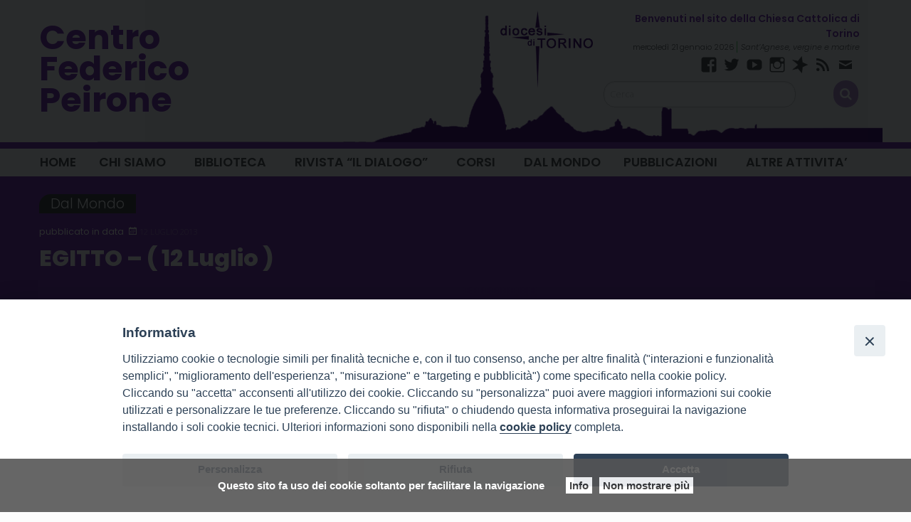

--- FILE ---
content_type: text/html; charset=UTF-8
request_url: https://www.centro-peirone.it/egitto-12-luglio-3/
body_size: 14324
content:
<!doctype html>
<html class="no-js" lang="it-IT">
	<head>
		<meta charset="UTF-8">
		<meta name="viewport" content="width=device-width, initial-scale=1">
		<link rel="profile" href="http://gmpg.org/xfn/11">
		<link rel="dns-prefetch" href="//fonts.googleapis.com">
		<link rel="dns-prefetch" href="//fonts.gstatic.com">
		<link rel="dns-prefetch" href="//fonts.googleapis.com">
		<link rel="dns-prefetch" href="//maps.googleapis.com">
		<link rel="dns-prefetch" href="//maps.gstatic.com">
		<link rel="dns-prefetch" href="//www.google.com">
		<link rel="dns-prefetch" href="//www.gstatic.com">
		<link rel="dns-prefetch" href="//cdn.jsdelivr.net">
		<link rel="dns-prefetch" href="//apis.google.com">
		<link rel="dns-prefetch" href="https://common-static.glauco.it">		
		<meta name='robots' content='index, follow, max-image-preview:large, max-snippet:-1, max-video-preview:-1' />

	<!-- This site is optimized with the Yoast SEO plugin v20.8 - https://yoast.com/wordpress/plugins/seo/ -->
	<title>EGITTO - ( 12 Luglio ) - Centro Federico Peirone</title>
	<link rel="canonical" href="https://www.centro-peirone.it/egitto-12-luglio-3/" />
	<meta property="og:locale" content="it_IT" />
	<meta property="og:type" content="article" />
	<meta property="og:title" content="EGITTO - ( 12 Luglio ) - Centro Federico Peirone" />
	<meta property="og:description" content="In Egitto giornata di mobilitazione per gli islamisti; ancora violenze nel Sinai, ucciso un poliziotto Giornata cruciale, questo primo venerdì del Ramadán, in Egitto, per il neopremier Hazem el-Beblawi che ha già incassato il no dei Fratelli Musulmani alla sua offerta di entrare nel governo. Per oggi sono attese mobilitazioni dei sostenitori e degli oppositori dell&#8217;ex presidente Morsi, mentre proseguono gli attacchi nel Sinai: militanti &hellip; Continua a leggere &raquo;" />
	<meta property="og:url" content="https://www.centro-peirone.it/egitto-12-luglio-3/" />
	<meta property="og:site_name" content="Centro Federico Peirone" />
	<meta property="article:published_time" content="2013-07-12T14:38:00+00:00" />
	<meta property="og:image" content="http://it.radiovaticana.va/global_images/x.gif" />
	<meta name="author" content="sEEd_aDm_wP" />
	<meta name="twitter:card" content="summary_large_image" />
	<meta name="twitter:label1" content="Scritto da" />
	<meta name="twitter:data1" content="sEEd_aDm_wP" />
	<meta name="twitter:label2" content="Tempo di lettura stimato" />
	<meta name="twitter:data2" content="2 minuti" />
	<script type="application/ld+json" class="yoast-schema-graph">{"@context":"https://schema.org","@graph":[{"@type":"WebPage","@id":"https://www.centro-peirone.it/egitto-12-luglio-3/","url":"https://www.centro-peirone.it/egitto-12-luglio-3/","name":"EGITTO - ( 12 Luglio ) - Centro Federico Peirone","isPartOf":{"@id":"https://www.centro-peirone.it/#website"},"primaryImageOfPage":{"@id":"https://www.centro-peirone.it/egitto-12-luglio-3/#primaryimage"},"image":{"@id":"https://www.centro-peirone.it/egitto-12-luglio-3/#primaryimage"},"thumbnailUrl":"http://it.radiovaticana.va/global_images/x.gif","datePublished":"2013-07-12T14:38:00+00:00","dateModified":"2013-07-12T14:38:00+00:00","author":{"@id":"https://www.centro-peirone.it/#/schema/person/b60b0d2f9e2a80f9726251c31ba9862f"},"breadcrumb":{"@id":"https://www.centro-peirone.it/egitto-12-luglio-3/#breadcrumb"},"inLanguage":"it-IT","potentialAction":[{"@type":"ReadAction","target":["https://www.centro-peirone.it/egitto-12-luglio-3/"]}]},{"@type":"ImageObject","inLanguage":"it-IT","@id":"https://www.centro-peirone.it/egitto-12-luglio-3/#primaryimage","url":"http://it.radiovaticana.va/global_images/x.gif","contentUrl":"http://it.radiovaticana.va/global_images/x.gif"},{"@type":"BreadcrumbList","@id":"https://www.centro-peirone.it/egitto-12-luglio-3/#breadcrumb","itemListElement":[{"@type":"ListItem","position":1,"name":"Home","item":"https://www.centro-peirone.it/"},{"@type":"ListItem","position":2,"name":"EGITTO &#8211; ( 12 Luglio )"}]},{"@type":"WebSite","@id":"https://www.centro-peirone.it/#website","url":"https://www.centro-peirone.it/","name":"Centro Federico Peirone","description":"","potentialAction":[{"@type":"SearchAction","target":{"@type":"EntryPoint","urlTemplate":"https://www.centro-peirone.it/?s={search_term_string}"},"query-input":"required name=search_term_string"}],"inLanguage":"it-IT"},{"@type":"Person","@id":"https://www.centro-peirone.it/#/schema/person/b60b0d2f9e2a80f9726251c31ba9862f","name":"sEEd_aDm_wP","image":{"@type":"ImageObject","inLanguage":"it-IT","@id":"https://www.centro-peirone.it/#/schema/person/image/","url":"https://secure.gravatar.com/avatar/91712870a0359f250d1a3c277a2f5ad4?s=96&d=mm&r=g","contentUrl":"https://secure.gravatar.com/avatar/91712870a0359f250d1a3c277a2f5ad4?s=96&d=mm&r=g","caption":"sEEd_aDm_wP"},"url":"https://www.centro-peirone.it/author/seed_adm_wp/"}]}</script>
	<!-- / Yoast SEO plugin. -->


<link rel='dns-prefetch' href='//unpkg.com' />
<link rel='dns-prefetch' href='//api.tiles.mapbox.com' />
<link rel='dns-prefetch' href='//static.addtoany.com' />
<link rel='dns-prefetch' href='//fonts.googleapis.com' />
<link rel="alternate" type="application/rss+xml" title="Centro Federico Peirone &raquo; Feed" href="https://www.centro-peirone.it/feed/" />
<link rel="alternate" type="application/rss+xml" title="Centro Federico Peirone &raquo; Feed dei commenti" href="https://www.centro-peirone.it/comments/feed/" />
<script type="text/javascript">
window._wpemojiSettings = {"baseUrl":"https:\/\/s.w.org\/images\/core\/emoji\/14.0.0\/72x72\/","ext":".png","svgUrl":"https:\/\/s.w.org\/images\/core\/emoji\/14.0.0\/svg\/","svgExt":".svg","source":{"concatemoji":"https:\/\/www.centro-peirone.it\/wp-includes\/js\/wp-emoji-release.min.js"}};
/*! This file is auto-generated */
!function(e,a,t){var n,r,o,i=a.createElement("canvas"),p=i.getContext&&i.getContext("2d");function s(e,t){p.clearRect(0,0,i.width,i.height),p.fillText(e,0,0);e=i.toDataURL();return p.clearRect(0,0,i.width,i.height),p.fillText(t,0,0),e===i.toDataURL()}function c(e){var t=a.createElement("script");t.src=e,t.defer=t.type="text/javascript",a.getElementsByTagName("head")[0].appendChild(t)}for(o=Array("flag","emoji"),t.supports={everything:!0,everythingExceptFlag:!0},r=0;r<o.length;r++)t.supports[o[r]]=function(e){if(p&&p.fillText)switch(p.textBaseline="top",p.font="600 32px Arial",e){case"flag":return s("\ud83c\udff3\ufe0f\u200d\u26a7\ufe0f","\ud83c\udff3\ufe0f\u200b\u26a7\ufe0f")?!1:!s("\ud83c\uddfa\ud83c\uddf3","\ud83c\uddfa\u200b\ud83c\uddf3")&&!s("\ud83c\udff4\udb40\udc67\udb40\udc62\udb40\udc65\udb40\udc6e\udb40\udc67\udb40\udc7f","\ud83c\udff4\u200b\udb40\udc67\u200b\udb40\udc62\u200b\udb40\udc65\u200b\udb40\udc6e\u200b\udb40\udc67\u200b\udb40\udc7f");case"emoji":return!s("\ud83e\udef1\ud83c\udffb\u200d\ud83e\udef2\ud83c\udfff","\ud83e\udef1\ud83c\udffb\u200b\ud83e\udef2\ud83c\udfff")}return!1}(o[r]),t.supports.everything=t.supports.everything&&t.supports[o[r]],"flag"!==o[r]&&(t.supports.everythingExceptFlag=t.supports.everythingExceptFlag&&t.supports[o[r]]);t.supports.everythingExceptFlag=t.supports.everythingExceptFlag&&!t.supports.flag,t.DOMReady=!1,t.readyCallback=function(){t.DOMReady=!0},t.supports.everything||(n=function(){t.readyCallback()},a.addEventListener?(a.addEventListener("DOMContentLoaded",n,!1),e.addEventListener("load",n,!1)):(e.attachEvent("onload",n),a.attachEvent("onreadystatechange",function(){"complete"===a.readyState&&t.readyCallback()})),(e=t.source||{}).concatemoji?c(e.concatemoji):e.wpemoji&&e.twemoji&&(c(e.twemoji),c(e.wpemoji)))}(window,document,window._wpemojiSettings);
</script>
<style type="text/css">
img.wp-smiley,
img.emoji {
	display: inline !important;
	border: none !important;
	box-shadow: none !important;
	height: 1em !important;
	width: 1em !important;
	margin: 0 0.07em !important;
	vertical-align: -0.1em !important;
	background: none !important;
	padding: 0 !important;
}
</style>
	<link rel='stylesheet' id='opensans-css' href='//fonts.googleapis.com/css?family=Open+Sans%3A300%2C700' type='text/css' media='all' />
<link rel='stylesheet' id='source-sans-css' href='//fonts.googleapis.com/css?family=Source+Sans+Pro%3A400%2C900' type='text/css' media='all' />
<link rel='stylesheet' id='wp-block-library-css' href='https://www.centro-peirone.it/wp-includes/css/dist/block-library/style.min.css' type='text/css' media='all' />
<link rel='stylesheet' id='classic-theme-styles-css' href='https://www.centro-peirone.it/wp-includes/css/classic-themes.min.css' type='text/css' media='all' />
<style id='global-styles-inline-css' type='text/css'>
body{--wp--preset--color--black: #000000;--wp--preset--color--cyan-bluish-gray: #abb8c3;--wp--preset--color--white: #ffffff;--wp--preset--color--pale-pink: #f78da7;--wp--preset--color--vivid-red: #cf2e2e;--wp--preset--color--luminous-vivid-orange: #ff6900;--wp--preset--color--luminous-vivid-amber: #fcb900;--wp--preset--color--light-green-cyan: #7bdcb5;--wp--preset--color--vivid-green-cyan: #00d084;--wp--preset--color--pale-cyan-blue: #8ed1fc;--wp--preset--color--vivid-cyan-blue: #0693e3;--wp--preset--color--vivid-purple: #9b51e0;--wp--preset--gradient--vivid-cyan-blue-to-vivid-purple: linear-gradient(135deg,rgba(6,147,227,1) 0%,rgb(155,81,224) 100%);--wp--preset--gradient--light-green-cyan-to-vivid-green-cyan: linear-gradient(135deg,rgb(122,220,180) 0%,rgb(0,208,130) 100%);--wp--preset--gradient--luminous-vivid-amber-to-luminous-vivid-orange: linear-gradient(135deg,rgba(252,185,0,1) 0%,rgba(255,105,0,1) 100%);--wp--preset--gradient--luminous-vivid-orange-to-vivid-red: linear-gradient(135deg,rgba(255,105,0,1) 0%,rgb(207,46,46) 100%);--wp--preset--gradient--very-light-gray-to-cyan-bluish-gray: linear-gradient(135deg,rgb(238,238,238) 0%,rgb(169,184,195) 100%);--wp--preset--gradient--cool-to-warm-spectrum: linear-gradient(135deg,rgb(74,234,220) 0%,rgb(151,120,209) 20%,rgb(207,42,186) 40%,rgb(238,44,130) 60%,rgb(251,105,98) 80%,rgb(254,248,76) 100%);--wp--preset--gradient--blush-light-purple: linear-gradient(135deg,rgb(255,206,236) 0%,rgb(152,150,240) 100%);--wp--preset--gradient--blush-bordeaux: linear-gradient(135deg,rgb(254,205,165) 0%,rgb(254,45,45) 50%,rgb(107,0,62) 100%);--wp--preset--gradient--luminous-dusk: linear-gradient(135deg,rgb(255,203,112) 0%,rgb(199,81,192) 50%,rgb(65,88,208) 100%);--wp--preset--gradient--pale-ocean: linear-gradient(135deg,rgb(255,245,203) 0%,rgb(182,227,212) 50%,rgb(51,167,181) 100%);--wp--preset--gradient--electric-grass: linear-gradient(135deg,rgb(202,248,128) 0%,rgb(113,206,126) 100%);--wp--preset--gradient--midnight: linear-gradient(135deg,rgb(2,3,129) 0%,rgb(40,116,252) 100%);--wp--preset--duotone--dark-grayscale: url('#wp-duotone-dark-grayscale');--wp--preset--duotone--grayscale: url('#wp-duotone-grayscale');--wp--preset--duotone--purple-yellow: url('#wp-duotone-purple-yellow');--wp--preset--duotone--blue-red: url('#wp-duotone-blue-red');--wp--preset--duotone--midnight: url('#wp-duotone-midnight');--wp--preset--duotone--magenta-yellow: url('#wp-duotone-magenta-yellow');--wp--preset--duotone--purple-green: url('#wp-duotone-purple-green');--wp--preset--duotone--blue-orange: url('#wp-duotone-blue-orange');--wp--preset--font-size--small: 13px;--wp--preset--font-size--medium: 20px;--wp--preset--font-size--large: 36px;--wp--preset--font-size--x-large: 42px;--wp--preset--spacing--20: 0.44rem;--wp--preset--spacing--30: 0.67rem;--wp--preset--spacing--40: 1rem;--wp--preset--spacing--50: 1.5rem;--wp--preset--spacing--60: 2.25rem;--wp--preset--spacing--70: 3.38rem;--wp--preset--spacing--80: 5.06rem;--wp--preset--shadow--natural: 6px 6px 9px rgba(0, 0, 0, 0.2);--wp--preset--shadow--deep: 12px 12px 50px rgba(0, 0, 0, 0.4);--wp--preset--shadow--sharp: 6px 6px 0px rgba(0, 0, 0, 0.2);--wp--preset--shadow--outlined: 6px 6px 0px -3px rgba(255, 255, 255, 1), 6px 6px rgba(0, 0, 0, 1);--wp--preset--shadow--crisp: 6px 6px 0px rgba(0, 0, 0, 1);}:where(.is-layout-flex){gap: 0.5em;}body .is-layout-flow > .alignleft{float: left;margin-inline-start: 0;margin-inline-end: 2em;}body .is-layout-flow > .alignright{float: right;margin-inline-start: 2em;margin-inline-end: 0;}body .is-layout-flow > .aligncenter{margin-left: auto !important;margin-right: auto !important;}body .is-layout-constrained > .alignleft{float: left;margin-inline-start: 0;margin-inline-end: 2em;}body .is-layout-constrained > .alignright{float: right;margin-inline-start: 2em;margin-inline-end: 0;}body .is-layout-constrained > .aligncenter{margin-left: auto !important;margin-right: auto !important;}body .is-layout-constrained > :where(:not(.alignleft):not(.alignright):not(.alignfull)){max-width: var(--wp--style--global--content-size);margin-left: auto !important;margin-right: auto !important;}body .is-layout-constrained > .alignwide{max-width: var(--wp--style--global--wide-size);}body .is-layout-flex{display: flex;}body .is-layout-flex{flex-wrap: wrap;align-items: center;}body .is-layout-flex > *{margin: 0;}:where(.wp-block-columns.is-layout-flex){gap: 2em;}.has-black-color{color: var(--wp--preset--color--black) !important;}.has-cyan-bluish-gray-color{color: var(--wp--preset--color--cyan-bluish-gray) !important;}.has-white-color{color: var(--wp--preset--color--white) !important;}.has-pale-pink-color{color: var(--wp--preset--color--pale-pink) !important;}.has-vivid-red-color{color: var(--wp--preset--color--vivid-red) !important;}.has-luminous-vivid-orange-color{color: var(--wp--preset--color--luminous-vivid-orange) !important;}.has-luminous-vivid-amber-color{color: var(--wp--preset--color--luminous-vivid-amber) !important;}.has-light-green-cyan-color{color: var(--wp--preset--color--light-green-cyan) !important;}.has-vivid-green-cyan-color{color: var(--wp--preset--color--vivid-green-cyan) !important;}.has-pale-cyan-blue-color{color: var(--wp--preset--color--pale-cyan-blue) !important;}.has-vivid-cyan-blue-color{color: var(--wp--preset--color--vivid-cyan-blue) !important;}.has-vivid-purple-color{color: var(--wp--preset--color--vivid-purple) !important;}.has-black-background-color{background-color: var(--wp--preset--color--black) !important;}.has-cyan-bluish-gray-background-color{background-color: var(--wp--preset--color--cyan-bluish-gray) !important;}.has-white-background-color{background-color: var(--wp--preset--color--white) !important;}.has-pale-pink-background-color{background-color: var(--wp--preset--color--pale-pink) !important;}.has-vivid-red-background-color{background-color: var(--wp--preset--color--vivid-red) !important;}.has-luminous-vivid-orange-background-color{background-color: var(--wp--preset--color--luminous-vivid-orange) !important;}.has-luminous-vivid-amber-background-color{background-color: var(--wp--preset--color--luminous-vivid-amber) !important;}.has-light-green-cyan-background-color{background-color: var(--wp--preset--color--light-green-cyan) !important;}.has-vivid-green-cyan-background-color{background-color: var(--wp--preset--color--vivid-green-cyan) !important;}.has-pale-cyan-blue-background-color{background-color: var(--wp--preset--color--pale-cyan-blue) !important;}.has-vivid-cyan-blue-background-color{background-color: var(--wp--preset--color--vivid-cyan-blue) !important;}.has-vivid-purple-background-color{background-color: var(--wp--preset--color--vivid-purple) !important;}.has-black-border-color{border-color: var(--wp--preset--color--black) !important;}.has-cyan-bluish-gray-border-color{border-color: var(--wp--preset--color--cyan-bluish-gray) !important;}.has-white-border-color{border-color: var(--wp--preset--color--white) !important;}.has-pale-pink-border-color{border-color: var(--wp--preset--color--pale-pink) !important;}.has-vivid-red-border-color{border-color: var(--wp--preset--color--vivid-red) !important;}.has-luminous-vivid-orange-border-color{border-color: var(--wp--preset--color--luminous-vivid-orange) !important;}.has-luminous-vivid-amber-border-color{border-color: var(--wp--preset--color--luminous-vivid-amber) !important;}.has-light-green-cyan-border-color{border-color: var(--wp--preset--color--light-green-cyan) !important;}.has-vivid-green-cyan-border-color{border-color: var(--wp--preset--color--vivid-green-cyan) !important;}.has-pale-cyan-blue-border-color{border-color: var(--wp--preset--color--pale-cyan-blue) !important;}.has-vivid-cyan-blue-border-color{border-color: var(--wp--preset--color--vivid-cyan-blue) !important;}.has-vivid-purple-border-color{border-color: var(--wp--preset--color--vivid-purple) !important;}.has-vivid-cyan-blue-to-vivid-purple-gradient-background{background: var(--wp--preset--gradient--vivid-cyan-blue-to-vivid-purple) !important;}.has-light-green-cyan-to-vivid-green-cyan-gradient-background{background: var(--wp--preset--gradient--light-green-cyan-to-vivid-green-cyan) !important;}.has-luminous-vivid-amber-to-luminous-vivid-orange-gradient-background{background: var(--wp--preset--gradient--luminous-vivid-amber-to-luminous-vivid-orange) !important;}.has-luminous-vivid-orange-to-vivid-red-gradient-background{background: var(--wp--preset--gradient--luminous-vivid-orange-to-vivid-red) !important;}.has-very-light-gray-to-cyan-bluish-gray-gradient-background{background: var(--wp--preset--gradient--very-light-gray-to-cyan-bluish-gray) !important;}.has-cool-to-warm-spectrum-gradient-background{background: var(--wp--preset--gradient--cool-to-warm-spectrum) !important;}.has-blush-light-purple-gradient-background{background: var(--wp--preset--gradient--blush-light-purple) !important;}.has-blush-bordeaux-gradient-background{background: var(--wp--preset--gradient--blush-bordeaux) !important;}.has-luminous-dusk-gradient-background{background: var(--wp--preset--gradient--luminous-dusk) !important;}.has-pale-ocean-gradient-background{background: var(--wp--preset--gradient--pale-ocean) !important;}.has-electric-grass-gradient-background{background: var(--wp--preset--gradient--electric-grass) !important;}.has-midnight-gradient-background{background: var(--wp--preset--gradient--midnight) !important;}.has-small-font-size{font-size: var(--wp--preset--font-size--small) !important;}.has-medium-font-size{font-size: var(--wp--preset--font-size--medium) !important;}.has-large-font-size{font-size: var(--wp--preset--font-size--large) !important;}.has-x-large-font-size{font-size: var(--wp--preset--font-size--x-large) !important;}
.wp-block-navigation a:where(:not(.wp-element-button)){color: inherit;}
:where(.wp-block-columns.is-layout-flex){gap: 2em;}
.wp-block-pullquote{font-size: 1.5em;line-height: 1.6;}
</style>
<link rel='stylesheet' id='iandu-cookieconsent-css' href='https://www.centro-peirone.it/wp-content/plugins/iandu-cookieconsent/public/css/iandu-cookieconsent-public.css' type='text/css' media='all' />
<link rel='stylesheet' id='seed_localizzation_osm_css-css' href='https://unpkg.com/leaflet@1.3.4/dist/leaflet.css' type='text/css' media='all' />
<link rel='stylesheet' id='sow-image-default-6ec9e3772f75-css' href='https://www.centro-peirone.it/wp-content/uploads/sites/31/siteorigin-widgets/sow-image-default-6ec9e3772f75.css' type='text/css' media='all' />
<link rel='stylesheet' id='iw-defaults-css' href='https://www.centro-peirone.it/wp-content/plugins/widgets-for-siteorigin/inc/../css/defaults.css' type='text/css' media='all' />
<link rel='stylesheet' id='wpba_front_end_styles-css' href='https://www.centro-peirone.it/wp-content/plugins/wp-better-attachments/assets/css/wpba-frontend.css' type='text/css' media='all' />
<link rel='stylesheet' id='responsive-lightbox-prettyphoto-css' href='https://www.centro-peirone.it/wp-content/plugins/responsive-lightbox/assets/prettyphoto/prettyPhoto.min.css' type='text/css' media='all' />
<link rel='stylesheet' id='wd-noah-plugin-style-css-css' href='https://www.centro-peirone.it/wp-content/plugins/seed-noah-plugin/assets/css/wd-noah-plugin-style.css' type='text/css' media='all' />
<link rel='stylesheet' id='daterangepicker-css-css' href='https://www.centro-peirone.it/wp-content/plugins/seed-noah-plugin/assets/css/daterangepicker.css' type='text/css' media='all' />
<link rel='stylesheet' id='zabuto_calendar_css-css' href='https://www.centro-peirone.it/wp-content/plugins/seed-noah-plugin/tools/calendar/css/seed_noah_calendar.css' type='text/css' media='all' />
<style id='zabuto_calendar_css-inline-css' type='text/css'>

            .wd-class-133{
            background: ;    
            }
            
</style>
<link rel='stylesheet' id='wpos-slick-style-css' href='https://www.centro-peirone.it/wp-content/plugins/wp-slick-slider-and-image-carousel/assets/css/slick.css' type='text/css' media='all' />
<link rel='stylesheet' id='wpsisac-public-style-css' href='https://www.centro-peirone.it/wp-content/plugins/wp-slick-slider-and-image-carousel/assets/css/wpsisac-public.css' type='text/css' media='all' />
<link rel='stylesheet' id='fonts-css' href='https://www.centro-peirone.it/wp-content/themes/wp-starter-so/fonts/fonts.css' type='text/css' media='all' />
<link rel='stylesheet' id='foundation-css' href='https://www.centro-peirone.it/wp-content/themes/wp-starter-so/css/foundation.css' type='text/css' media='all' />
<link rel='stylesheet' id='motion_ui-css' href='https://www.centro-peirone.it/wp-content/themes/wp-starter-so/css/motion-ui.css' type='text/css' media='all' />
<link rel='stylesheet' id='wpforge-css' href='https://www.centro-peirone.it/wp-content/themes/wp-starter-so/style.css' type='text/css' media='all' />
<link rel='stylesheet' id='customizer-css' href='https://www.centro-peirone.it/wp-content/themes/wp-starter-so/css/customizer.css' type='text/css' media='all' />
<link rel='stylesheet' id='tablepress-default-css' href='https://www.centro-peirone.it/wp-content/plugins/tablepress/css/build/default.css' type='text/css' media='all' />
<link rel='stylesheet' id='addtoany-css' href='https://www.centro-peirone.it/wp-content/plugins/add-to-any/addtoany.min.css' type='text/css' media='all' />
<script type='text/javascript' src='https://www.centro-peirone.it/wp-includes/js/jquery/jquery.min.js' id='jquery-core-js'></script>
<script type='text/javascript' src='https://unpkg.com/leaflet@1.3.4/dist/leaflet.js' id='seed_localizzation_osm_js-js'></script>
<script type='text/javascript' src='https://api.tiles.mapbox.com/mapbox.js/plugins/leaflet-omnivore/v0.3.1/leaflet-omnivore.min.js' id='seed_localizzation_omnivore_js-js'></script>
<script type='text/javascript' id='addtoany-core-js-before'>
window.a2a_config=window.a2a_config||{};a2a_config.callbacks=[];a2a_config.overlays=[];a2a_config.templates={};a2a_localize = {
	Share: "Condividi",
	Save: "Salva",
	Subscribe: "Abbonati",
	Email: "Email",
	Bookmark: "Segnalibro",
	ShowAll: "espandi",
	ShowLess: "comprimi",
	FindServices: "Trova servizi",
	FindAnyServiceToAddTo: "Trova subito un servizio da aggiungere",
	PoweredBy: "Powered by",
	ShareViaEmail: "Condividi via email",
	SubscribeViaEmail: "Iscriviti via email",
	BookmarkInYourBrowser: "Aggiungi ai segnalibri",
	BookmarkInstructions: "Premi Ctrl+D o \u2318+D per mettere questa pagina nei preferiti",
	AddToYourFavorites: "Aggiungi ai favoriti",
	SendFromWebOrProgram: "Invia da qualsiasi indirizzo email o programma di posta elettronica",
	EmailProgram: "Programma di posta elettronica",
	More: "Di più&#8230;",
	ThanksForSharing: "Grazie per la condivisione!",
	ThanksForFollowing: "Thanks for following!"
};
</script>
<script type='text/javascript' async src='https://static.addtoany.com/menu/page.js' id='addtoany-core-js'></script>
<script type='text/javascript' async src='https://www.centro-peirone.it/wp-content/plugins/add-to-any/addtoany.min.js' id='addtoany-jquery-js'></script>
<script type='text/javascript' src='https://www.centro-peirone.it/wp-content/plugins/responsive-lightbox/assets/prettyphoto/jquery.prettyPhoto.min.js' id='responsive-lightbox-prettyphoto-js'></script>
<script type='text/javascript' src='https://www.centro-peirone.it/wp-includes/js/underscore.min.js' id='underscore-js'></script>
<script type='text/javascript' src='https://www.centro-peirone.it/wp-content/plugins/responsive-lightbox/assets/infinitescroll/infinite-scroll.pkgd.min.js' id='responsive-lightbox-infinite-scroll-js'></script>
<script type='text/javascript' id='responsive-lightbox-js-before'>
var rlArgs = {"script":"prettyphoto","selector":"lightbox","customEvents":"","activeGalleries":true,"animationSpeed":"normal","slideshow":false,"slideshowDelay":5000,"slideshowAutoplay":false,"opacity":"0.75","showTitle":true,"allowResize":true,"allowExpand":true,"width":1080,"height":720,"separator":"\/","theme":"pp_default","horizontalPadding":20,"hideFlash":false,"wmode":"opaque","videoAutoplay":false,"modal":false,"deeplinking":false,"overlayGallery":true,"keyboardShortcuts":true,"social":false,"woocommerce_gallery":false,"ajaxurl":"https:\/\/www.centro-peirone.it\/wp-admin\/admin-ajax.php","nonce":"c3803311b6","preview":false,"postId":2546,"scriptExtension":false};
</script>
<script type='text/javascript' src='https://www.centro-peirone.it/wp-content/plugins/responsive-lightbox/js/front.js' id='responsive-lightbox-js'></script>
<script type='text/javascript' src='https://www.centro-peirone.it/wp-content/plugins/seed-noah-plugin/assets/js/moment.min.js' id='moment-js-js'></script>
<script type='text/javascript' src='https://www.centro-peirone.it/wp-content/plugins/seed-noah-plugin/assets/js/daterangepicker.js' id='daterangepicker-js-js'></script>
<script type='text/javascript' src='https://www.centro-peirone.it/wp-content/themes/wp-starter-so/wp-advanced-search/js/scripts.js' id='wpas-scripts-js'></script>
<link rel="https://api.w.org/" href="https://www.centro-peirone.it/wp-json/" /><link rel="alternate" type="application/json" href="https://www.centro-peirone.it/wp-json/wp/v2/posts/2546" /><link rel="EditURI" type="application/rsd+xml" title="RSD" href="https://www.centro-peirone.it/xmlrpc.php?rsd" />
<link rel="wlwmanifest" type="application/wlwmanifest+xml" href="https://www.centro-peirone.it/wp-includes/wlwmanifest.xml" />

<link rel='shortlink' href='https://www.centro-peirone.it/?p=2546' />
<link rel="alternate" type="application/json+oembed" href="https://www.centro-peirone.it/wp-json/oembed/1.0/embed?url=https%3A%2F%2Fwww.centro-peirone.it%2Fegitto-12-luglio-3%2F" />
<link rel="alternate" type="text/xml+oembed" href="https://www.centro-peirone.it/wp-json/oembed/1.0/embed?url=https%3A%2F%2Fwww.centro-peirone.it%2Fegitto-12-luglio-3%2F&#038;format=xml" />
        <script type="text/javascript">
            (function () {
                window.lsow_fs = {can_use_premium_code: false};
            })();
        </script>
        <!--<meta name="facebook-domain-verification" content="zpdar1krl2mpz9jhbi75n18vd95p8n" />-->
<!-- Google Tag Manager -->
<script>(function(w,d,s,l,i){w[l]=w[l]||[];w[l].push({'gtm.start':
new Date().getTime(),event:'gtm.js'});var f=d.getElementsByTagName(s)[0],
j=d.createElement(s),dl=l!='dataLayer'?'&l='+l:'';j.async=true;j.src=
'https://www.googletagmanager.com/gtm.js?id='+i+dl;f.parentNode.insertBefore(j,f);
})(window,document,'script','dataLayer','GTM-5Q2TDPWB');</script>
<!-- End Google Tag Manager -->
<style type="text/css" id="wpforge-customizer-css-patch"></style><style type="text/css" id="wpforge-custom-header-css"></style>
	<style type="text/css" id="custom-background-css">
body.custom-background { background-color: #fcfcfc; }
</style>
	<link rel="icon" href="https://www.centro-peirone.it/wp-content/uploads/sites/31/2022/09/logo_diocesitorino_purple-150x150.png" sizes="32x32" />
<link rel="icon" href="https://www.centro-peirone.it/wp-content/uploads/sites/31/2022/09/logo_diocesitorino_purple-200x200.png" sizes="192x192" />
<link rel="apple-touch-icon" href="https://www.centro-peirone.it/wp-content/uploads/sites/31/2022/09/logo_diocesitorino_purple-200x200.png" />
<meta name="msapplication-TileImage" content="https://www.centro-peirone.it/wp-content/uploads/sites/31/2022/09/logo_diocesitorino_purple.png" />
<style type="text/css" id="wpforge-customizer-css">.contain-to-grid .top-bar,.top-bar,.top-bar ul,.top-bar ul li,.contain-to-grid,.top-bar.title-bar,.title-bar{background-color:#ffffff;}.top-bar-right .menu > li.name:hover,.top-bar .menu > li:not(.menu-text) > a:hover,.top-bar .menu > .active:hover{background-color:#7129ad;}.top-bar .menu-item a{color:#484848;}.is-dropdown-submenu{border:1px solid #ffffff;}.top-bar .menu .current-menu-parent, .top-bar .menu .current-page-parent, .top-bar .menu .current-page-ancestor, .top-bar .menu .current_page_item{background-color:#7129ad;}.top-bar .menu .current_page_item a{color:#484848;}.top-bar .menu .current_page_item a:hover{background-color:#7129ad;}footer[role="contentinfo"]{background-color:#7129ad;}</style>
	</head>
	<body itemtype='http://schema.org/Blog' itemscope='itemscope' class="post-template-default single single-post postid-2546 single-format-standard custom-background wp-starter-so-category-dal-mondo has-site-title has-site-tagline has-header-info full-width front-page">

		<div id="wptime-plugin-preloader"></div>
		<script>
            jQuery(window).on( "load", function () {
                jQuery('#wptime-plugin-preloader').delay(250).fadeOut("slow");
                setTimeout(wptime_plugin_remove_preloader, 2000);
                function wptime_plugin_remove_preloader() {
                    jQuery('#wptime-plugin-preloader').remove();
                }
            });
		</script>
		<noscript>
		<style type="text/css">
			#wptime-plugin-preloader{
				display:none !important;
			}
		</style>
		</noscript>



		<a class="skip-link screen-reader-text" href="#content">Skip to content</a>
					<div class="off-canvas-wrapper">


 
     	    	    <div class="off-canvas-absolute mbl position-left" id="offCanvasLeft" data-off-canvas data-transition="push">
	    	          <ul id="menu-main-menu" class="vertical menu" data-accordion-menu data-submenu-toggle="true"><li id="menu-item-24190" class="menu-item menu-item-type-post_type menu-item-object-page menu-item-home menu-item-24190"><a href="https://www.centro-peirone.it/">Home</a></li>
<li id="menu-item-24192" class="menu-item menu-item-type-custom menu-item-object-custom menu-item-has-children menu-item-24192"><a href="#">CHI SIAMO</a>
<ul class="menu vertical nested wrap">
	<li id="menu-item-24198" class="menu-item menu-item-type-post_type menu-item-object-page menu-item-24198"><a href="https://www.centro-peirone.it/chi-siamo/">La nostra storia</a></li>
</ul>
</li>
<li id="menu-item-24193" class="menu-item menu-item-type-custom menu-item-object-custom menu-item-has-children menu-item-24193"><a href="#">BIBLIOTECA</a>
<ul class="menu vertical nested wrap">
	<li id="menu-item-24199" class="menu-item menu-item-type-post_type menu-item-object-page menu-item-24199"><a href="https://www.centro-peirone.it/biblioteca/">Biblioteca</a></li>
	<li id="menu-item-24200" class="menu-item menu-item-type-post_type menu-item-object-post menu-item-24200"><a href="https://www.centro-peirone.it/scambio-volumi/">Scambio Volumi</a></li>
</ul>
</li>
<li id="menu-item-24194" class="menu-item menu-item-type-custom menu-item-object-custom menu-item-has-children menu-item-24194"><a href="#">RIVISTA &#8220;IL DIALOGO&#8221;</a>
<ul class="menu vertical nested wrap">
	<li id="menu-item-24201" class="menu-item menu-item-type-post_type menu-item-object-page menu-item-24201"><a href="https://www.centro-peirone.it/la-nostra-rivista-il-dialogo-al-hiwar/">La nostra rivista “Il dialogo – al hiwàr”</a></li>
	<li id="menu-item-24226" class="menu-item menu-item-type-post_type menu-item-object-page menu-item-24226"><a href="https://www.centro-peirone.it/archivio-storico/">Archivio Storico</a></li>
</ul>
</li>
<li id="menu-item-24195" class="menu-item menu-item-type-custom menu-item-object-custom menu-item-has-children menu-item-24195"><a href="#">CORSI</a>
<ul class="menu vertical nested wrap">
	<li id="menu-item-24205" class="menu-item menu-item-type-post_type menu-item-object-page menu-item-24205"><a href="https://www.centro-peirone.it/corsi/">CORSI</a></li>
	<li id="menu-item-24203" class="menu-item menu-item-type-post_type menu-item-object-post menu-item-has-children menu-item-24203"><a href="https://www.centro-peirone.it/corso-di-arabo-2024/">CORSI DI ARABO</a>
	<ul class="menu vertical nested wrap">
		<li id="menu-item-24204" class="menu-item menu-item-type-post_type menu-item-object-post menu-item-24204"><a href="https://www.centro-peirone.it/corso-di-arabo-i-livello-2024/">CORSO DI ARABO I LIVELLO 2024</a></li>
	</ul>
</li>
</ul>
</li>
<li id="menu-item-24221" class="menu-item menu-item-type-custom menu-item-object-custom menu-item-24221"><a href="https://www.centro-peirone.it/category/dal-mondo/">DAL MONDO</a></li>
<li id="menu-item-24196" class="menu-item menu-item-type-custom menu-item-object-custom menu-item-has-children menu-item-24196"><a href="#">PUBBLICAZIONI</a>
<ul class="menu vertical nested wrap">
	<li id="menu-item-24216" class="menu-item menu-item-type-post_type menu-item-object-post menu-item-24216"><a href="https://www.centro-peirone.it/documenti-dialogo/">Documenti Dialogo</a></li>
	<li id="menu-item-24222" class="menu-item menu-item-type-custom menu-item-object-custom menu-item-24222"><a href="https://www.centro-peirone.it/category/documenti-miscellanea/">Documenti miscellanea</a></li>
	<li id="menu-item-24218" class="menu-item menu-item-type-post_type menu-item-object-post menu-item-24218"><a href="https://www.centro-peirone.it/pubblicazioni-in-vendita-in-libreria-eo-presso-centro-peirone/">Pubblicazioni in vendita in libreria e/o presso Centro Peirone</a></li>
	<li id="menu-item-24217" class="menu-item menu-item-type-post_type menu-item-object-page menu-item-24217"><a href="https://www.centro-peirone.it/chi-siamo/link-utili/">Link Utili</a></li>
</ul>
</li>
<li id="menu-item-24197" class="menu-item menu-item-type-custom menu-item-object-custom menu-item-has-children menu-item-24197"><a href="#">ALTRE ATTIVITA&#8217;</a>
<ul class="menu vertical nested wrap">
	<li id="menu-item-24219" class="menu-item menu-item-type-post_type menu-item-object-post menu-item-24219"><a href="https://www.centro-peirone.it/moschee-nel-territorio-della-diocesi-di-torino/">MOSCHEE SUL TERRITORIO</a></li>
	<li id="menu-item-24220" class="menu-item menu-item-type-post_type menu-item-object-page menu-item-24220"><a href="https://www.centro-peirone.it/solidarieta/">SOLIDARIETÀ</a></li>
	<li id="menu-item-24202" class="menu-item menu-item-type-post_type menu-item-object-page menu-item-24202"><a href="https://www.centro-peirone.it/chi-siamo/coordinate-bancarie-e-postali-centro-peirone/">Coordinate Bancarie Centro Peirone</a></li>
</ul>
</li>
</ul>			<button class="close-button" aria-label="Close menu" type="button" data-close>
				<span aria-hidden="true">&times;</span>
			</button><!-- end close-button -->
    	</div><!-- end off-canvas position-left -->
  	
  	
	<div class="off-canvas-content mbl" data-off-canvas-content>
  			<div class="title-bar hide-for-large">
			<div class="title-bar-left">
				<button class="menu-icon" type="button" data-open="offCanvasLeft"></button>
				<span class="title-bar-title mbl">Menu</span>
			</div><!-- end title-bar-left -->
		</div><!-- end title-bar -->
	
  	
											<div class="header_container">		
							<div class="row grid-x menu_social_pre_header_saint">


		<div class="data left small-12 medium-6 large-6 cell columns">
			mercoledì 21 gennaio 2026			<a href="http://www.chiesacattolica.it/santo-del-giorno/" target="_blank" class="bso_saint">Sant&#8217;Agnese, vergine e martire</a>		</div>

		<div class="social_wrap small-4 medium-3 large-3 cell columns">
			<nav id="social-navigation" class="social-navigation" role="navigation">
				<div class="menu-main-container"><ul id="menu-main" class="menu"><li id="menu-item-23917" class="menu-item menu-item-type-custom menu-item-object-custom menu-item-23917"><a href="https://www.facebook.com/diocesitorino"><span class="screen-reader-text">Facebook</span></a></li>
<li id="menu-item-23918" class="menu-item menu-item-type-custom menu-item-object-custom menu-item-23918"><a href="https://twitter.com/UCS_DiocesiTO"><span class="screen-reader-text">Twitter</span></a></li>
<li id="menu-item-23919" class="menu-item menu-item-type-custom menu-item-object-custom menu-item-23919"><a href="https://www.youtube.com/channel/UCy01EDzHTvzI-lP7xUCxvUw"><span class="screen-reader-text">YouTube</span></a></li>
<li id="menu-item-23920" class="menu-item menu-item-type-custom menu-item-object-custom menu-item-23920"><a href="http://instagram.com/diocesito"><span class="screen-reader-text">Instagram</span></a></li>
<li id="menu-item-23921" class="menu-item menu-item-type-custom menu-item-object-custom menu-item-23921"><a href="https://www.spreaker.com/user/16612220"><span class="screen-reader-text">Spreaker</span></a></li>
<li id="menu-item-23922" class="menu-item menu-item-type-custom menu-item-object-custom menu-item-23922"><a href="/feed/"><span class="screen-reader-text">RSS Feed</span></a></li>
<li id="menu-item-23923" class="menu-item menu-item-type-custom menu-item-object-custom menu-item-23923"><a href="https://www.diocesi.torino.it/iscriviti-alla-newsletter/"><span class="screen-reader-text">Newsletter</span></a></li>
</ul></div>			</nav>
		</div>

		<div class="mdr small-8 medium-3 large-3 cell columns">
			<form role="search" method="get" id="searchform" action="https://www.centro-peirone.it/">
	<div class="grid-x row collapse">
		<div class="small-9 medium-9 large-9 cell columns">
			<input type="text" value="" name="s" id="s" placeholder="Cerca">
		</div><!-- end columns -->
		<div class="small-3 medium-3 large-3 cell columns">
			<button type="submit" id="searchsubmit" class="button">Cerca</button>
		</div><!-- end columns -->
	</div><!-- end .row -->
</form>
		</div>


	</div>
						
			<header id="header" itemtype="http://schema.org/WPHeader" itemscope="itemscope" class="header_wrap row grid-container" role="banner">
				<div class="grid-x grid-padding-x">
	<div class="sidebar-pre-header small-12 medium-12 large-12 cell columns">
		<div id="secondary-pre-header" class="sidebar_wrap row widget-area" role="complementary">
			<aside id="sow-image-2" class="widget widget_sow-image"><div
			
			class="so-widget-sow-image so-widget-sow-image-default-6ec9e3772f75"
			
		>

<div class="sow-image-container">
		<img src="https://www.centro-peirone.it/wp-content/uploads/sites/31/2022/09/logo_diocesitorino_purple.png" width="239" height="200" sizes="(max-width: 239px) 100vw, 239px" alt="" loading="lazy" 		class="so-widget-image"/>
	</div>

</div></aside>		</div>
	</div>
</div>
				<div class="grid-x grid-padding-x">
					<div class="site-header small-12 medium-12 large-12 cell columns">






						


													











						<div class="header-info">
															<p class="site-title"><a href="https://www.centro-peirone.it/" rel="home">Centro Federico Peirone</a></p>
													</div><!-- /.header-info -->
					</div><!-- .site-header -->
				</div><!-- .grid-x .grid-margin-x -->
				
			</header><!-- #header -->
		</div><!-- end .header_container -->
											<div itemtype="http://schema.org/SiteNavigationElement" itemscope="itemscope" class="nav_container">
   
            <div class="nav_wrap grid-container show-for-large">
              <div class="title-bar" data-responsive-toggle="main-menu" data-hide-for="medium">
          <button class="menu-icon" type="button" data-toggle="main-menu"></button>
          <div class="title-bar-title">Menu</div>
        </div><!-- end title-bar -->
        <div class="top-bar" id="main-menu">
          <div class="top-bar-left">
            <ul class="menu vertical medium-horizontal" data-responsive-menu="accordion medium-dropdown" data-submenu-toggle="true" data-close-on-click-inside="false"><li class="menu-item menu-item-type-post_type menu-item-object-page menu-item-home menu-item-24190"><a href="https://www.centro-peirone.it/">Home</a></li>
<li class="menu-item menu-item-type-custom menu-item-object-custom menu-item-has-children menu-item-24192"><a href="#">CHI SIAMO</a>
<ul class="menu medium-horizontal nested">
	<li class="menu-item menu-item-type-post_type menu-item-object-page menu-item-24198"><a href="https://www.centro-peirone.it/chi-siamo/">La nostra storia</a></li>
</ul>
</li>
<li class="menu-item menu-item-type-custom menu-item-object-custom menu-item-has-children menu-item-24193"><a href="#">BIBLIOTECA</a>
<ul class="menu medium-horizontal nested">
	<li class="menu-item menu-item-type-post_type menu-item-object-page menu-item-24199"><a href="https://www.centro-peirone.it/biblioteca/">Biblioteca</a></li>
	<li class="menu-item menu-item-type-post_type menu-item-object-post menu-item-24200"><a href="https://www.centro-peirone.it/scambio-volumi/">Scambio Volumi</a></li>
</ul>
</li>
<li class="menu-item menu-item-type-custom menu-item-object-custom menu-item-has-children menu-item-24194"><a href="#">RIVISTA &#8220;IL DIALOGO&#8221;</a>
<ul class="menu medium-horizontal nested">
	<li class="menu-item menu-item-type-post_type menu-item-object-page menu-item-24201"><a href="https://www.centro-peirone.it/la-nostra-rivista-il-dialogo-al-hiwar/">La nostra rivista “Il dialogo – al hiwàr”</a></li>
	<li class="menu-item menu-item-type-post_type menu-item-object-page menu-item-24226"><a href="https://www.centro-peirone.it/archivio-storico/">Archivio Storico</a></li>
</ul>
</li>
<li class="menu-item menu-item-type-custom menu-item-object-custom menu-item-has-children menu-item-24195"><a href="#">CORSI</a>
<ul class="menu medium-horizontal nested">
	<li class="menu-item menu-item-type-post_type menu-item-object-page menu-item-24205"><a href="https://www.centro-peirone.it/corsi/">CORSI</a></li>
	<li class="menu-item menu-item-type-post_type menu-item-object-post menu-item-has-children menu-item-24203"><a href="https://www.centro-peirone.it/corso-di-arabo-2024/">CORSI DI ARABO</a>
	<ul class="menu medium-horizontal nested">
		<li class="menu-item menu-item-type-post_type menu-item-object-post menu-item-24204"><a href="https://www.centro-peirone.it/corso-di-arabo-i-livello-2024/">CORSO DI ARABO I LIVELLO 2024</a></li>
	</ul>
</li>
</ul>
</li>
<li class="menu-item menu-item-type-custom menu-item-object-custom menu-item-24221"><a href="https://www.centro-peirone.it/category/dal-mondo/">DAL MONDO</a></li>
<li class="menu-item menu-item-type-custom menu-item-object-custom menu-item-has-children menu-item-24196"><a href="#">PUBBLICAZIONI</a>
<ul class="menu medium-horizontal nested">
	<li class="menu-item menu-item-type-post_type menu-item-object-post menu-item-24216"><a href="https://www.centro-peirone.it/documenti-dialogo/">Documenti Dialogo</a></li>
	<li class="menu-item menu-item-type-custom menu-item-object-custom menu-item-24222"><a href="https://www.centro-peirone.it/category/documenti-miscellanea/">Documenti miscellanea</a></li>
	<li class="menu-item menu-item-type-post_type menu-item-object-post menu-item-24218"><a href="https://www.centro-peirone.it/pubblicazioni-in-vendita-in-libreria-eo-presso-centro-peirone/">Pubblicazioni in vendita in libreria e/o presso Centro Peirone</a></li>
	<li class="menu-item menu-item-type-post_type menu-item-object-page menu-item-24217"><a href="https://www.centro-peirone.it/chi-siamo/link-utili/">Link Utili</a></li>
</ul>
</li>
<li class="menu-item menu-item-type-custom menu-item-object-custom menu-item-has-children menu-item-24197"><a href="#">ALTRE ATTIVITA&#8217;</a>
<ul class="menu medium-horizontal nested">
	<li class="menu-item menu-item-type-post_type menu-item-object-post menu-item-24219"><a href="https://www.centro-peirone.it/moschee-nel-territorio-della-diocesi-di-torino/">MOSCHEE SUL TERRITORIO</a></li>
	<li class="menu-item menu-item-type-post_type menu-item-object-page menu-item-24220"><a href="https://www.centro-peirone.it/solidarieta/">SOLIDARIETÀ</a></li>
	<li class="menu-item menu-item-type-post_type menu-item-object-page menu-item-24202"><a href="https://www.centro-peirone.it/chi-siamo/coordinate-bancarie-e-postali-centro-peirone/">Coordinate Bancarie Centro Peirone</a></li>
</ul>
</li>
</ul>          </div><!-- second end top-bar -->
        </div><!-- end top-bar -->
      </div><!-- .row -->
  
  
  
  </div><!-- end .nav_container -->  							

		<div class="content_container">
			<section class="content_wrap grid-container row" role="document"><div class="grid-x grid-padding-x">		<div id="content" class="small-12 large-12 columns cell" role="main">
				<article id="post-2546" class="post-2546 post type-post status-publish format-standard hentry category-dal-mondo" itemtype='http://schema.org/CreativeWork' itemscope='itemscope'>
    <header class="entry-header">
                                    <div class="entry-meta-categories"><span class="categories-links"><a href="https://www.centro-peirone.it/category/dal-mondo/" rel="category tag" class="category-link level-0">Dal Mondo</a></span></div>                                    <div class="entry-meta-header">
                            <span class="entry-date updated"><span class="genericon genericon-month"></span><a href="https://www.centro-peirone.it/egitto-12-luglio-3/" rel="bookmark"><time class="entry-date" datetime="2013-07-12T16:38:00+02:00">12 Luglio 2013</time></a></span> <span class="byline"><span class="genericon genericon-user"></span><span class="author vcard"><a class="url fn n" href="https://www.centro-peirone.it/author/seed_adm_wp/" rel="author"></a></span></span>                                                    </div><!-- end .entry-meta-header -->
                                <h1 class="entry-title-post" itemprop="headline">EGITTO &#8211; ( 12 Luglio )</h1>                                                                                    <a href="https://www.centro-peirone.it/egitto-12-luglio-3/" title="EGITTO &#8211; ( 12 Luglio )"></a>                </header><!-- .entry-header -->
                                    
        <div class="entry-content-post" itemprop="text">
        <div>
<p style="text-align: justify;"><strong><span style="font-size: medium;"><span style="color: rgb(54, 108, 137);" id="content">In Egitto giornata di mobilitazione per gli islamisti; ancora violenze nel Sinai, ucciso un poliziotto </span></span></strong></p>
<p style="text-align: justify;"><img decoding="async" width="470" border="0" height="5" alt="" src="http://it.radiovaticana.va/global_images/x.gif" ></p>
<p> 		 		<span style="color: #282828; font:Verdana; text-align: justify; font-size:12px; line-height:150%;" id="content2"><img decoding="async" hspace="5" align="left" alt="" src="http://media01.radiovaticana.va/imm/1_0_709738.JPG" >Giornata  cruciale, questo primo venerdì del Ramadán, in Egitto, per il  neopremier Hazem el-Beblawi che ha già incassato il no dei Fratelli  Musulmani alla sua offerta di entrare nel governo. Per oggi sono attese  mobilitazioni dei sostenitori e degli oppositori dell&#8217;ex presidente  Morsi, mentre proseguono gli attacchi nel Sinai: militanti armati hanno  attaccato un posto di blocco, uccidendo un agente, e una stazione di  polizia a El-Arish. Intanto, due navi militari degli Stati Uniti, di  pattuglia nel Mar Rosso, si sono avvicinate alle coste egiziane. Dal  Cairo, <b>Giuseppe Acconcia:</b><u><a href="http://media01.radiovaticana.va/audio/ra/00381090.RM"><img decoding="async" border="0" alt="RealAudio" src="http://it.radiovaticana.va/global_images/ra_icon.gif" ></a><a href="http://media01.radiovaticana.va/audiomp3/00381090.MP3"><img decoding="async" border="0" alt="MP3" src="http://it.radiovaticana.va/global_images/mp3_icon.gif" ></a> </u></p>
<p>Tornano  oggi le due piazze contrapposte: da una parte gli islamisti, dallaltra  le opposizioni, mentre il Fronte di salvezza nazionale che unisce i  maggiori gruppi laici e nasseristi ha chiesto la revisione della road  map, presentata dal presidente ad interim Adli Mansour, che prevede  elezioni entro sei mesi. Mentre si aggravano le violenze settarie nel  Sinai, alcuni militanti armati hanno ucciso un poliziotto in un attacco a  un posto di blocco. I corpi di tre egiziani copti, invece, sono stati  ritrovati ieri. Il cadavere decapitato di Magdi, 60 anni, è stato  rinvenuto nel villaggio di Shaykh Zuwayyid; era stato rapito due giorni  prima nella stessa località, mentre due salme sono state ritrovate  vicino Luxor, nel sud del Paese: in questo caso si tratterebbe di una  faida tra famiglie. Secondo le forze di sicurezza egiziane, solo negli  ultimi giorni, l&#8217;esercito ha arrestato e poi ucciso nel Sinai 200  militanti armati, tra i quali 32 affiliati del movimento palestinese  Hamas. Infine, dopo gli arresti dei leader della Fratellanza, le  epurazioni sono proseguite con il cambio dei dirigenti del quotidiano  filo-governativo <i>Al Ahram</i>. Anche il Segretario generale delle  Nazioni Unite, Ban ki-moon si è detto gravemente preoccupato per gli  arresti e i mandati di cattura dei leader dei Fratelli Musulmani.</span></p>
<div style="overflow: hidden; color: rgb(0, 0, 0); background-color: transparent; text-align: justify; text-decoration: none; border: medium none;">
<p> Testo proveniente dalla pagina</p></div>
<p style="text-align: justify;"><a href="http://it.radiovaticana.va/news/2013/07/12/in_egitto_giornata_di_mobilitazione_per_gli_islamisti;_ancor/it1-709738">http://it.radiovaticana.va/news/2013/07/12/in_egitto_giornata_di_mobilitazione_per_gli_islamisti;_ancor/it1-709738</a> </p>
<p style="text-align: justify;"><br > del sito Radio Vaticana </p>
</div>
<div class="addtoany_share_save_container addtoany_content addtoany_content_bottom"><div class="addtoany_header">condividi su</div><div class="a2a_kit a2a_kit_size_26 addtoany_list" data-a2a-url="https://www.centro-peirone.it/egitto-12-luglio-3/" data-a2a-title="EGITTO – ( 12 Luglio )"><a class="a2a_button_facebook" href="https://www.addtoany.com/add_to/facebook?linkurl=https%3A%2F%2Fwww.centro-peirone.it%2Fegitto-12-luglio-3%2F&amp;linkname=EGITTO%20%E2%80%93%20%28%2012%20Luglio%20%29" title="Facebook" rel="nofollow noopener" target="_blank"></a><a class="a2a_button_twitter" href="https://www.addtoany.com/add_to/twitter?linkurl=https%3A%2F%2Fwww.centro-peirone.it%2Fegitto-12-luglio-3%2F&amp;linkname=EGITTO%20%E2%80%93%20%28%2012%20Luglio%20%29" title="Twitter" rel="nofollow noopener" target="_blank"></a><a class="a2a_button_pinterest" href="https://www.addtoany.com/add_to/pinterest?linkurl=https%3A%2F%2Fwww.centro-peirone.it%2Fegitto-12-luglio-3%2F&amp;linkname=EGITTO%20%E2%80%93%20%28%2012%20Luglio%20%29" title="Pinterest" rel="nofollow noopener" target="_blank"></a><a class="a2a_button_linkedin" href="https://www.addtoany.com/add_to/linkedin?linkurl=https%3A%2F%2Fwww.centro-peirone.it%2Fegitto-12-luglio-3%2F&amp;linkname=EGITTO%20%E2%80%93%20%28%2012%20Luglio%20%29" title="LinkedIn" rel="nofollow noopener" target="_blank"></a><a class="a2a_button_whatsapp" href="https://www.addtoany.com/add_to/whatsapp?linkurl=https%3A%2F%2Fwww.centro-peirone.it%2Fegitto-12-luglio-3%2F&amp;linkname=EGITTO%20%E2%80%93%20%28%2012%20Luglio%20%29" title="WhatsApp" rel="nofollow noopener" target="_blank"></a><a class="a2a_button_telegram" href="https://www.addtoany.com/add_to/telegram?linkurl=https%3A%2F%2Fwww.centro-peirone.it%2Fegitto-12-luglio-3%2F&amp;linkname=EGITTO%20%E2%80%93%20%28%2012%20Luglio%20%29" title="Telegram" rel="nofollow noopener" target="_blank"></a><a class="a2a_button_email" href="https://www.addtoany.com/add_to/email?linkurl=https%3A%2F%2Fwww.centro-peirone.it%2Fegitto-12-luglio-3%2F&amp;linkname=EGITTO%20%E2%80%93%20%28%2012%20Luglio%20%29" title="Email" rel="nofollow noopener" target="_blank"></a><a class="a2a_button_print" href="https://www.addtoany.com/add_to/print?linkurl=https%3A%2F%2Fwww.centro-peirone.it%2Fegitto-12-luglio-3%2F&amp;linkname=EGITTO%20%E2%80%93%20%28%2012%20Luglio%20%29" title="Print" rel="nofollow noopener" target="_blank"></a></div></div>                </div><!-- .entry-content -->
                <footer class="entry-meta">
        <div class="entry-meta-footer">
                                                    </div><!-- end .entry-meta-footer -->
			    </footer><!-- .entry-meta -->
</article><!-- #post -->
		<!SEED-LOCALIZZATION-MAP>		<nav class="nav-single">
			<span class="nav-previous"><a href="https://www.centro-peirone.it/iraq-12-luglio/" rel="prev"><span class="meta-nav">&laquo;</span> IRAQ &#8211; ( 12 Luglio )</a></span>
			<span class="nav-next"><a href="https://www.centro-peirone.it/indonesia-12-luglio/" rel="next">INDONESIA &#8211; ( 12 Luglio ) <span class="meta-nav">&raquo;</span></a></span>
		</nav><!-- .nav-single -->
	</div><!-- #content -->



			            </div><!-- .grid-x .grid-margin-x -->
	   </section><!-- end .content-wrap -->
    </div><!-- end .content_container -->
	    <div class="footer_container">
    	<footer id="footer" itemtype="http://schema.org/WPFooter" itemscope="itemscope" class="footer_wrap grid-container" role="contentinfo">
			<div class="grid-x">
               
        <div id="ftxt" class="site-info medium-5 large-5 cell columns text-left">
                            <p><img src="/wp-content/uploads/2022/02/logo_dioctorino_white.png" /><b>Arcidiocesi di Torino</b><br />
Centro Federico Peirone<br />
Via Mercanti, 10 - 10122 TORINO<br />
Tel. 011/5612261 Fax: 011/5635015<br />e-mail: <a href="mailto:info@centro-peirone.it">info@centro-peirone.it</a></p>
                    </div><!-- .site-info -->
        <div class="medium-7 large-7 cell columns">
              
        </div><!-- .columns -->
			</div>
			<div class="grid-x">
        				</div>
    	</footer><!-- .row -->
    </div><!-- end #footer_container -->
        </div><!-- end off-canvas-content -->
</div><!-- end off-canvas-wrapper -->

  <script>
      jQuery(document).ready(function($){


      equalheight = function(container){

          var currentTallest = 0,
              currentRowStart = 0,
              rowDivs = new Array(),
              $el,
              topPosition = 0;
          $(container).each(function() {

              $el = $(this);
              $($el).height('auto')
              topPostion = $el.position().top;

              if (currentRowStart != topPostion) {
                  for (currentDiv = 0 ; currentDiv < rowDivs.length ; currentDiv++) {
                      rowDivs[currentDiv].height(currentTallest);
                  }
                  rowDivs.length = 0; // empty the array
                  currentRowStart = topPostion;
                  currentTallest = $el.height();
                  rowDivs.push($el);
              } else {
                  rowDivs.push($el);
                  currentTallest = (currentTallest < $el.height()) ? ($el.height()) : (currentTallest);
              }
              for (currentDiv = 0 ; currentDiv < rowDivs.length ; currentDiv++) {
                  rowDivs[currentDiv].height(currentTallest);
              }
          });
      }

      $(window).load(function() {
          equalheight('.all_main .auto_height');
      });


      $(window).resize(function(){
          equalheight('.all_main .auto_height');
      });


      });
  </script>

   <script>



//    tabs

jQuery(document).ready(function($){

	(function ($) {
		$('.soua-tab ul.soua-tabs').addClass('active').find('> li:eq(0)').addClass('current');

		$('.soua-tab ul.soua-tabs li a').click(function (g) {
			var tab = $(this).closest('.soua-tab'),
				index = $(this).closest('li').index();

			tab.find('ul.soua-tabs > li').removeClass('current');
			$(this).closest('li').addClass('current');

			tab.find('.tab_content').find('div.tabs_item').not('div.tabs_item:eq(' + index + ')').slideUp();
			tab.find('.tab_content').find('div.tabs_item:eq(' + index + ')').slideDown();

			g.preventDefault();
		} );





//accordion

//    $('.accordion > li:eq(0) a').addClass('active').next().slideDown();

    $('.soua-main .soua-accordion-title').click(function(j) {
        var dropDown = $(this).closest('.soua-accordion').find('.soua-accordion-content');

        $(this).closest('.soua-accordion').find('.soua-accordion-content').not(dropDown).slideUp();

        if ($(this).hasClass('active')) {
            $(this).removeClass('active');
        } else {
            $(this).closest('.soua-accordion').find('.soua-accordion-title .active').removeClass('active');
            $(this).addClass('active');
        }

        dropDown.stop(false, true).slideToggle();

        j.preventDefault();
    });
})(jQuery);



});

</script>        <button id="iandu-fixed-edit-preferences" class="iandu-edit-preferences" type="button" data-cc="c-settings">Preferenze Cookie</button>        
        <div id="backtotop" class="hvr-fade"><span class="genericon genericon-collapse"></span></div><!-- Piwik -->
<script type="text/javascript">
  var _paq = _paq || [];
  /* tracker methods like "setCustomDimension" should be called before "trackPageView" */
  _paq.push(['trackPageView']);
  _paq.push(['enableLinkTracking']);
  (function() {
    var u="//piwik1.glauco.it/";
    _paq.push(['setTrackerUrl', u+'piwik.php']);
    _paq.push(['setSiteId', '35']);
    var d=document, g=d.createElement('script'), s=d.getElementsByTagName('script')[0];
    g.type='text/javascript'; g.async=true; g.defer=true; g.src=u+'piwik.js'; s.parentNode.insertBefore(g,s);
  })();
</script>
<!-- End Piwik Code -->
<script src="https://common-static.glauco.it/common/cookielaw/cookielaw.js" type="text/javascript" async></script><link href="https://common-static.glauco.it/common/cookielaw/cookielaw.css" rel="stylesheet" type="text/css"/>		<script type="text/html" id="tmpl-osm-marker-input">
			<div class="locate">
				<a class="dashicons dashicons-location" data-name="locate-marker">
					<span class="screen-reader-text">
						Locate Marker					</span>
				</a>
			</div>
			<div class="input">
				<input type="text" data-name="label" />
			</div>
			<div class="tools">
				<a class="acf-icon -minus small light acf-js-tooltip" href="#" data-name="remove-marker" title="Remove Marker"></a>
			</div>
		</script>
		<link rel='stylesheet' id='so-css-wp-starter-so-css' href='https://www.centro-peirone.it/wp-content/uploads/sites/31/so-css/so-css-wp-starter-so.css' type='text/css' media='all' />
<link rel='stylesheet' id='owl-css-css' href='https://www.centro-peirone.it/wp-content/plugins/addon-so-widgets-bundle/css/owl.carousel.css' type='text/css' media='all' />
<link rel='stylesheet' id='widgets-css-css' href='https://www.centro-peirone.it/wp-content/plugins/addon-so-widgets-bundle/css/widgets.css' type='text/css' media='all' />
<script type='text/javascript' id='lsow-frontend-scripts-js-extra'>
/* <![CDATA[ */
var lsow_settings = {"mobile_width":"780","custom_css":""};
/* ]]> */
</script>
<script type='text/javascript' src='https://www.centro-peirone.it/wp-content/plugins/livemesh-siteorigin-widgets/assets/js/lsow-frontend.min.js' id='lsow-frontend-scripts-js'></script>
<script type='text/javascript' src='https://www.centro-peirone.it/wp-content/themes/wp-starter-so/js/foundation.min.js' id='foundation-js'></script>
<script type='text/javascript' src='https://www.centro-peirone.it/wp-content/themes/wp-starter-so/js/theme-functions.js' id='load_foundation-js'></script>
<script type='text/javascript' src='https://www.centro-peirone.it/wp-content/plugins/iandu-cookieconsent/public/js/iandu-iframe-manager.js' id='iandu-cookieconsent-iframe-manager-js'></script>
<script type='text/javascript' src='https://www.centro-peirone.it/wp-content/plugins/iandu-cookieconsent/public/js/cookieconsent.js' id='iandu-cookieconsent-js'></script>
<script type='text/javascript' id='iandu-cookieconsent-init-js-extra'>
/* <![CDATA[ */
var iandu_cookieconsent_obj = {"ajaxUrl":"https:\/\/www.centro-peirone.it\/wp-admin\/admin-ajax.php","security":"f91d3eab0e","autorun":"true"};
/* ]]> */
</script>
<script type='text/javascript' src='https://www.centro-peirone.it/iandu-cc-init-js/?iandu-cc-init-js=1' id='iandu-cookieconsent-init-js'></script>
<script type='text/javascript' src='https://www.centro-peirone.it/wp-content/plugins/addon-so-widgets-bundle/js/owl.carousel.min.js' id='owl-js-js'></script>
</body>
</html>


--- FILE ---
content_type: text/css
request_url: https://www.centro-peirone.it/wp-content/uploads/sites/31/so-css/so-css-wp-starter-so.css
body_size: 4350
content:
@import url('https://cdn.jsdelivr.net/jquery.slick/1.5.8/slick.css');
@import url('https://cdn.jsdelivr.net/jquery.slick/1.5.8/slick-theme.css');
@import url('https://fonts.googleapis.com/css2?family=Poppins:ital,wght@0,100;0,200;0,300;0,400;0,500;0,600;0,700;0,800;0,900;1,100;1,300;1,400;1,500;1,600;1,700;1,800;1,900&display=swap');

a:hover, a:focus {color: #ac86cc !important;} /*colore ufficio */

.site-title {font-family: 'Poppins', sans-serif !important; color: #7129ad !important; max-width: 360px; line-height: 2.8rem !important;  margin-top: 1rem !important;}
.site-title a{font-family: 'Poppins', sans-serif !important; color: #7129ad !important; font-size: 3rem; font-weight:bolder;}

.menu_social_pre_header_saint {max-width: 360px; float: right; display: grid; margin-right: 2rem;}
.menu_social_pre_header_saint:before {content:'Benvenuti nel sito della Chiesa Cattolica di Torino'; color:#7129ad; font-family: 'Poppins', sans-serif; font-weight: 600; font-size: 0.88rem; padding-top: 1rem; text-align: right;}
.menu_social_pre_header_saint .data {width: auto; font-family: 'Poppins', sans-serif; color:#525252; font-weight:300; font-size:0.7rem; letter-spacing: -0.1px; text-align: right;}
.menu_social_pre_header_saint .data a {font-family: 'Poppins', sans-serif; color:#525252; font-weight:300; font-size:0.7rem; font-style:italic; border-left:1px solid #46c457; padding-left:0.3rem;}
.menu_social_pre_header_saint .data a:hover {color:#46c457;}
.menu_social_pre_header_saint .social_wrap {margin: 0px; width: auto; margin-bottom: 0.7rem;}
#social-navigation {float: right; margin-top:0.3rem;}
#menu-social:before {content:'seguici su'; font-family: 'Poppins', sans-serif; font-size:0.7rem; padding-top:0.2rem; padding-right:0.3rem; text-transform:uppercase;}
.social-navigation a[href$="https://www.spreaker.com/user/16612220"]:before {content: " "; background: url(/wp-content/uploads/2022/06/spreaker.png) no-repeat; background-size: contain;  width: 32px; height: 24px;}
.social-navigation a[href$="https://www.diocesi.torino.it/iscriviti-alla-newsletter/"]:before {content: "\f410"; color: #444;}
.social-navigation a:before:hover {color:#46c457;}
.menu_social_pre_header_saint .mdr {width: auto; margin: 0px; text-align: right;}
.menu_social_pre_header_saint .mdr input {border-radius:1rem; height: 2.3rem; font-size: 0.8rem;}
#searchsubmit {background:none; font-size:0rem; margin-top: 0.5rem; margin-left: 1.5rem;}
.menu_social_pre_header_saint .mdr .columns {margin:0px;}
#searchform button:before {background: #ac86cc; content:'\f002'; font-family: 'fontawesome' ; font-size: 1.125rem; color: #FFFFFF; padding: 0.6rem; border-radius: 80px}

#header {background:none; padding: 15px 0; height:200px;}
.header_container {background: url('/tribunaleecclesiastico/wp-content/uploads/sites/30/2022/09/bck_torino2022_purple.png') bottom right no-repeat; max-width: 75rem; margin: auto;}
.nav_container {border-top:9px solid #7129ad;}
.menu > li:not(.menu-text) > a {line-height: 1;}
#main-menu .menu-item {font-family: 'Poppins', sans-serif; font-size:1.1rem; color:#484848; font-weight:600; text-transform: uppercase;}
#main-menu li a {line-height: 1;}
#main-menu .submenu { text-transform:initial; width:250px; z-index: 9999;}
#main-menu .submenu .menu-item { font-weight:400; font-size:1rem; text-transform:initial;}
.dropdown .is-dropdown-submenu a {line-height: 1 !important; padding: 0.8rem;}
.menu-item-30063 .submenu {width:350px !important;}
.menu-item-32142 .submenu {width:350px !important;}
.top-bar .menu .current-menu-parent .submenu a {color: #484848;}

#header .grid-x:nth-child(1) {float:right;}
#sow-image-2 {float: right; max-width: 130px;}

#inprimopiano .widget-title {background:#3a3a3a; color:#fff; font-family: 'Poppins', sans-serif; font-size:1.2rem; text-transform: initial; display: inline; padding-left: 1rem; padding-bottom: 0.2rem; padding-right: 1rem; border-top-left-radius: 1rem; font-weight: 300;}
#inprimopiano .miniatura {height:370px; background-size: 560px !important; background-position-x: right !important; margin-left: 2rem; margin-top: 0.5rem;}
#inprimopiano h2 {font-family: 'Poppins', sans-serif; font-size:2rem; color:#fff; font-weight:800; max-width: 450px; padding-top: 1rem; padding-bottom: 0.5rem; margin-bottom: 0px; background: rgb(113, 41, 173); background: linear-gradient(90deg, rgba(113, 41, 173,1) 57%, rgba(113, 41, 173,0) 100%); -webkit-hyphens: manual; -moz-hyphens: manual; hyphens: manual;}
#inprimopiano h2 a{font-family: 'Poppins', sans-serif; font-size:2rem; color:#fff; font-weight:800;}
#inprimopiano h5 {font-family: 'Poppins', sans-serif; font-size:1.2rem; color:#fff; font-weight:300; font-style:italic; max-width: 450px; background: rgb(113, 41, 173); background: linear-gradient(90deg, rgba(113, 41, 173,1) 57%, rgba(113, 41, 173,0) 100%);-webkit-hyphens: manual; -moz-hyphens: manual; hyphens: manual;}
#inprimopiano .slick-prev {left: 8px; z-index: 99999;}
#inprimopiano .slick-next {right: 10px;}

#inprimopiano2 .slick-slide {margin-right:1.5rem;}
#inprimopiano2 .miniatura {height: 185px; overflow: hidden; max-width: 300px; text-align: center; margin: auto;}
#inprimopiano2 h2 {font-family: 'Poppins', sans-serif; font-size:0.95rem; color:#fff; font-weight:600;  -webkit-hyphens: manual; -moz-hyphens: manual; hyphens: manual;}
#inprimopiano2 h2 a{font-family: 'Poppins', sans-serif; font-size:0.95rem; color:#fff; font-weight:600;}
#inprimopiano2 .seed_slider_sottotitolo {color:#fff; font-family: 'Poppins', sans-serif; font-style: italic;  font-size: 0.8rem;}
#inprimopiano2 .archivio_news {font-family: 'Poppins', sans-serif; font-size:0.95rem; color:#fff; font-weight:600; text-transform:uppercase; text-align: right;}
#inprimopiano2 .archivio_news a {color:#fff;}
#inprimopiano2 .archivio_news a:after {content:'\f14d'; font-family: 'fontawesome' ; font-size: 1.125rem; color: #FFFFFF; padding: 0.6rem; border-radius: 80px}


#news_hp .arch_news {font-family: 'Poppins', sans-serif; font-size:0.95rem; color:#fff; font-weight:600; text-transform:uppercase; text-align: right;}
#news_hp .arch_news a {color:#fff;}
#news_hp .arch_news a:after {content:'\f14d'; font-family: 'fontawesome' ; font-size: 1.125rem; color: #FFFFFF; padding: 0.6rem; border-radius: 80px}

#news_hp .widget_title {background:#3a3a3a; color:#fff; font-family: 'Poppins', sans-serif; font-size:1.2rem; text-transform: initial; display: inline; padding-left: 1rem; padding-bottom: 0.2rem; padding-right: 1rem; border-top-left-radius: 1rem; font-weight: 300; display: table;}
#news_hp .single_news {float: left; max-width: 47%; margin-right: 1rem; margin-bottom:1rem;}
#news_hp .single_news h2 {font-family: 'Poppins', sans-serif; font-size:1.5rem; color:#fff; font-weight:800;}
#news_hp .single_news h2 a{color:#fff; }
#news_hp .seed_slider_sottotitolo {color:#fff; font-family: 'Poppins', sans-serif;}


.footer_container {background:#7129ad;}
#footer {border:0px;}
#ftxt {font-family: 'Poppins', sans-serif; color:#fff; font-size: 0.9rem; width: 100%;}
#ftxt p {font-family: 'Poppins', sans-serif; color:#fff; font-size: 0.9rem;}
#ftxt img {float:left; margin-right:1rem; margin-left: 1rem;}
#ftxt h6 {font-size:0.75rem; margin-top: 0.5rem;}

.home .addtoany_share_save_container {display:none;}


/* menu uffici */

#accesso_rapido {position: absolute; z-index: 9999; max-width: 342px; width: 100%;}
.accesso_rap {cursor:pointer; color:#fff; font-family: 'Poppins', sans-serif; font-size:0.85rem; text-align: right; width: 100%; display: table; padding-bottom: 0.5rem; font-weight: 600; border-bottom: 1px solid #fff;}
.accesso_rap b {color:#357735; margin-right: 0.2rem;}
.sidenav {height: 0;width: 0; position: relative; z-index: 1; top: 0; left: 0; background:#3a3a3a; border-radius:1rem; overflow-x: hidden;  transition: 0.5s;  padding-top: 1rem;}
.sidenav a { padding: 5px 5px 5px 5px; text-decoration: none;  font-family: 'Poppins', sans-serif; font-size: 0.7rem; color: #fff !important;  display: block;  transition: 0.3s;  float:left; width:33%;}
.sidenav a:hover {color: #46c457 !important;}
.sidenav .closebtn { position: absolute; top: 0; right: 25px; font-size: 1.2rem; /*margin-left: 50px;*/ width: 25px; text-align: right; color: #46c457 !important;}

.widget_noah_calendar_widget {margin:0px !important;}
#agenda_hp {margin-bottom:1rem; margin-top: 3rem;}
#agenda_hp .mini-clndr {background:#555555;}
#agenda_hp .widget-title {font-family: 'Poppins', sans-serif; font-size:1.1rem; color:#fff; font-weight:300; background:#3a3a3a; text-transform:initial; border-top-left-radius: 1rem; padding: 0.3rem; padding-left: 0.7rem; margin: 0px;}
#agenda_hp .mini-clndr .clndr .controls {background:#555555; border:0px; position: absolute;  margin-top: -34px; margin-left: 142px; width: 200px;}
#agenda_hp .mini-clndr .clndr .controls > div {font-family: 'Poppins', sans-serif; color:#fff; font-weight:300;}
#agenda_hp .mini-clndr .clndr {border:0px;}
#agenda_hp .mini-clndr .clndr .days-container {height: 300px; /*border:1px solid #fff;*/}
#agenda_hp .mini-clndr .clndr .days-container .days .headers {background:#555555; border:0px;}
#agenda_hp .mini-clndr .clndr .days-container .days {background:#555555; height: 300px;}
#agenda_hp .mini-clndr .clndr .days-container .days .day {border:0px; font-family: 'Poppins', sans-serif; color:#000; font-weight:450; border-radius: 2rem; width: 9%; margin-left: 0.7rem; margin-top: 0.45rem; margin-right: 0.4rem; padding-top: 7px; padding-bottom: 7px;}
#agenda_hp .day-header {font-family: 'Poppins', sans-serif; color:#fff; font-weight:300; font-size: 0.85rem;}
#agenda_hp .adjacent-month {color: rgba(0, 0, 0, 0.3) !important;}
#agenda_hp .seed_legenda {background:#555555; display: table; margin-top: 0px;}
#agenda_hp .event-header  {font-family: 'Poppins', sans-serif;}
#agenda_hp .wd-class-evento_segnalato {background: #46c457;}
#agenda_hp .day {color: #fff !important;}
#servizi_hp {max-width: 75rem; margin-left: auto; margin-right: auto; margin-top:3rem;}
#servizi_hp .so-widget-sow-editor {background:#e2e2e2; border:1px solid #a3a3a3; margin:1.2rem; padding:1rem;}
#servizi_hp .so-widget-sow-editor p {font-family: 'Poppins', sans-serif; color:#000;}
#servizi_hp .so-widget-sow-editor p a{font-family: 'Poppins', sans-serif; color:#000;}
#servizi_hp .so-widget-sow-editor svg {color:#46c457; width:22px; fill:#46c457; float: left; margin-right:0.5rem; height: 22px;}
#servizi_hp .so-widget-sow-editor img {float: left; margin:0px; margin-right:0.5rem; width:22px;}
#servizi_hp .widget-title {color:#357735; font-family: 'Poppins', sans-serif; font-size:1.75rem; font-weight:800}


/* interna */
.addtoany_content {text-align: right;}
.addtoany_header {font-family: 'Poppins', sans-serif; font-size:0.7rem; margin: 0 10px 4px;}
.single .content_container {background: rgb(113, 41, 173); background: linear-gradient(180deg, rgba(113, 41, 173,1) 343px, rgba(255,255,255,1) 343px);}
.single .content_container .content_wrap {background:none;}
.single .entry-content-post {margin-top: 260px; font-family: 'Poppins', sans-serif;}
.single .entry-content-post p {font-family: 'Poppins', sans-serif;}
.single .entry-header {/*display: table;*/ width: 100%; /*border: 1px solid red;*/}
.byline {display:none;}
.entry-date {font-size: 0.7rem;}
.entry-date .genericon-month {line-height:2; color:#fff;}
.entry-meta-header a {color:#ac86cc;}
.entry-meta-header {font-size:1.2rem; margin-top:0.5rem; margin-bottom: 0px;}
.entry-meta-header:before {content:'pubblicato in data'; font-family: 'Poppins', sans-serif; font-size:0.8rem; color:#fff; margin-top:0.5rem; text-transform: lowercase;}
.entry-meta-categories {background:#3a3a3a; color:#fff; font-family: 'Poppins', sans-serif; font-size:1.2rem; text-transform: initial; display: inline; padding-left: 1rem; /*padding-bottom: 0.2rem;*/ padding-right: 1rem; border-top-left-radius: 1rem; font-weight: 300;}
.entry-meta-categories a {color:#fff !important;}
.entry-title-post {width: 700px; position: absolute; font-family: 'Poppins', sans-serif; font-size:2rem !important; color:#fff !important; font-weight:800; background: rgb(113, 41, 173); background: linear-gradient(90deg, rgba(113, 41, 173,1) 85%, rgba(113, 41, 173,0) 100%); height: 140px; -webkit-hyphens: manual; -moz-hyphens: manual; hyphens: manual;}
.seed_wp_starter_so_sottotitolo {width: 700px; position: absolute; font-family: 'Poppins', sans-serif; font-size:1.2rem; color:#fff; font-weight:300; font-style:italic; margin-top: 140px; background: rgb(113, 41, 173); background: linear-gradient(90deg, rgba(113, 41, 173,1) 85%, rgba(113, 41, 173,0) 100%); height: 110px; -webkit-hyphens: manual; -moz-hyphens: manual; hyphens: manual;}
.attachment-post-thumbnail {float: right; max-width: 600px !important; margin-left: 1rem; margin-bottom: 0.7rem;}
.didascalia_starter_so {display: block !important; float: right; font-size: 0.7rem;/* border: 1px solid red;*/  width: 100%;  max-width: 600px;  margin-bottom: 0.7rem; color: #4c4c4c;}
.entry-title {font-family: 'Poppins', sans-serif; font-size:2rem !important; font-weight:800; -webkit-hyphens: manual; -moz-hyphens: manual; hyphens: manual;}
.entry-title-page {font-family: 'Poppins', sans-serif; font-size:2rem !important; font-weight:800; -webkit-hyphens: manual; -moz-hyphens: manual; hyphens: manual;}
.seed-entry-title {font-family: 'Poppins', sans-serif; font-size:2rem !important; font-weight:800; -webkit-hyphens: manual; -moz-hyphens: manual; hyphens: manual;}
.single-rassegnastampa  .content_container {background: rgb(53,119,53); background: linear-gradient(180deg, rgba(53,119,53,1) 205px, rgba(255,255,255,1) 205px);}
.single-rassegnastampa .entry-content-post {margin-top: 160px; font-family: 'Poppins', sans-serif;}
.nav-single {display:none;}

.page .content_container {background:#fff;}
.home .content_container {background: rgb(113,41,173); background: linear-gradient(180deg, rgba(113,41,173,1) 85%, rgba(255,255,255,1) 85%);}
.content_wrap {background:none;}


/*archive */
.archive .content_container {background:#fff;}
.archive article {background:#7129ad; padding:0.5rem; border-top-left-radius: 1rem;}
.archive article .entry-title-post {width: auto; position: relative;  font-size: 1.2rem !important; color:#fff; font-weight: 800; background: none; height: auto; max-width: 90%;}
.archive article .entry-title-post a {color:#fff; }
.archive article .entry-summary p {display:none;}
.archive article footer {display:none;}
.archive article .attachment-post-thumbnail {max-width: 150px !important; margin-left: 1rem; margin-top: -100px; margin-bottom: 0.5rem;}
.archive article .seed_wp_starter_so_sottotitolo {width: auto; position: relative; font-size: 1rem; margin-top: 0px; background: none; height: auto;}

/*search */
.search-results .content_container {background:#fff;}
.search-results article {background:#7129ad; padding:0.5rem; border-top-left-radius: 1rem;}
.search-results article .entry-title-post {width: auto; position: relative;  font-size: 1.2rem !important; color:#fff; font-weight: 800; background: none; height: auto;}
.search-results article .entry-title-post a {color:#fff; }
.search-results article .entry-summary p {display:none;}
.search-results article footer {display:none;}
.search-results article .attachment-post-thumbnail {max-width: 150px !important; margin-left: 1rem; margin-top: -100px; margin-bottom: 0.5rem;}
.search-results article .seed_wp_starter_so_sottotitolo {width: auto; position: relative; font-size: 1rem; margin-top: 0px; background: none; height: auto;}

#vitadelladiocesi {background: rgb(255,3,16); background: linear-gradient(90deg, rgba(255,3,16,1) 0%, rgba(254,127,0,1) 100%); padding:1rem;}
#vitadelladiocesi .widget-title {background:#3a3a3a; color:#fff; font-family: 'Poppins', sans-serif; font-size:1.2rem; text-transform: initial; display: inline; padding-left: 1rem; padding-bottom: 0.2rem; padding-right: 1rem; border-top-left-radius: 1rem; font-weight: 300;}
#vitadelladiocesi ul {margin-left: 0rem; list-style-type: none;}
#vitadelladiocesi .wp_rss_retriever_item_wrapper {padding: 0.5rem;}
#vitadelladiocesi .wp_rss_retriever_title {font-family: 'Poppins', sans-serif; font-size:0.9rem; color:#fff; font-weight:600; -webkit-hyphens: manual; -moz-hyphens: manual; hyphens: manual;}
#vitadelladiocesi .wp_rss_retriever_container {font-family: 'Poppins', sans-serif; font-size:0.7rem; color:#fff; font-weight:300; font-style:italic; -webkit-hyphens: manual; -moz-hyphens: manual; hyphens: manual;}
#vitadelladiocesi .archivio_news {font-family: 'Poppins', sans-serif; font-size:0.95rem; color:#fff; font-weight:600; text-transform:uppercase; text-align: right;}
#vitadelladiocesi .archivio_news a {color:#fff;}
#vitadelladiocesi .archivio_news a:after {content:'\f14d'; font-family: 'fontawesome' ; font-size: 1.125rem; color: #FFFFFF; padding: 0.6rem; border-radius: 80px}

/* Define mobile styles */

@media only screen and (max-width: 40em) { 
  
 .header-logo {width:75px; max-width: none;}
 .header_container {background-size: contain; background-position: bottom; display: table;}
 .menu_social_pre_header_saint {margin-right: 0.8rem;}
 .menu_social_pre_header_saint::before {font-size: 0.7rem;}
 .menu_social_pre_header_saint .data {margin-left: 4rem;}
  .social-navigation a {width: 1.5rem; padding: 0.7rem 0rem;}
  .social-navigation a::before {font-size: 18px;}
  #searchform .grid-x > .small-3 {width: auto;}
  #inprimopiano {max-width: 95%;}
  #inprimopiano h2 {max-width: 100%; font-size: 1rem; padding-top:0px; }
  #inprimopiano h2 a {font-size: 1rem; line-height:1;}
  #inprimopiano h5 {font-size: 0.85rem; max-width: 100%;}
  #inprimopiano .miniatura {height: 350px; background-position-y:100px !important; background-size: contain !important;}
    #inprimopiano2 {margin-left: 1rem;}
  #inprimopiano2 h2 {text-align:center;}
  #inprimopiano2 .slick-dots {margin-left: 0rem;}
  
  .site-title { line-height: 1.5rem !important;  width: 250px; margin-top: 9rem !important;}
  .site-title a {font-size: 1.8rem;}



  .footer_container {height: 370px;}
  #ftxt {text-align: center;}
  #ftxt img {float: none; max-width: 100px;}
  #ftxt b {display: block;}
  #secondary-sidebar .large-auto:nth-child(4) {right: 0rem;}
  #custom_html-8 {margin:0px;}
  #search-2 {margin:0px;}
  #custom_html-8 #social-navigation {margin-right: 5rem;}
  #search-2 .grid-x {margin-left: 3rem;}
  
  .entry-date .genericon-month {line-height: 1;}
  .entry-title-post {margin-bottom: 1rem !important;  width: auto; height:auto; position: relative; font-size: 1.5rem !important; margin-top: 0.8rem;}
  .seed_wp_starter_so_sottotitolo {width: auto;  position: relative; font-size: 1.1rem; height: auto; margin-top: 0px;}
  .attachment-post-thumbnail {float: none;  margin-left: 0rem; width: 100%; height: auto;}
  .single .entry-content-post {margin-top: 0px;}

  #agenda_hp .mini-clndr .clndr .controls {margin-left: 130px;}
  #agenda_hp .mini-clndr .clndr .days-container .days .day {margin-right: 0.58rem; margin-left: 0.58rem;}

  #news_hp .single_news {float: none; max-width: 100%;  margin-right: 0rem;  margin-bottom: 2rem;}
  
  #servizi_hp #pgc-5-2-0 {margin:0px;}
  #servizi_hp #pgc-5-2-1 {margin:0px;}
  #servizi_hp #pgc-5-2-2 {margin:0px;}
    
  .seed-photogallery-album { margin: 40px 35px !important;} 
  #seed-photogallery-title {font-size: 1.15rem !important; padding-top: 1.5rem; padding-left: 0.5rem; padding-right: 0.5rem;}
  .seed-photogallery-the_content {padding: 1rem; padding-top: 1.5rem; }


}


/* max-width 640px, mobile-only styles, use when QAing mobile issues */

/* min-width 641px, medium screens */

@media only screen and (min-width: 40.063em) and (max-width: 64em) { 
   
  
}

/* Medium screens*/
@media only screen and (min-width: 40.063em) {   
  
  
}


/* min-width 641px and max-width 1024px, use when QAing tablet-only issues */

@media only screen 
  and (min-device-width: 768px) 
  and (max-device-width: 1064px) 
  and (orientation: portrait) 
  and (-webkit-min-device-pixel-ratio: 1) {
       
     
    .single-wd-appuntamenti .content_container {background: rgb(53,119,53); background: linear-gradient(180deg, rgba(53,119,53,1) 195px, rgba(255,255,255,1) 195px);}
    .single-wd-appuntamenti .entry-content-post {margin-top: 150px;}

   
      
 } /* Portrait */


@media only screen 
  and (min-device-width: 768px) 
  and (max-device-width: 1064px) 
  and (orientation: landscape) 
  and (-webkit-min-device-pixel-ratio: 1) {
    
    
 
    

      
 } /* landscape */

/* Large screens*/
@media only screen and (min-width: 64.063em) { 
  
} /* min-width 1025px, large screens */

@media only screen and (min-width: 64.063em) and (max-width: 90em) { 
 
} /* min-width 1025px and max-width 1440px, use when QAing large screen-only issues */

/* XLarge screens*/
@media only screen and (min-width: 90.063em) { 
 
} /* min-width 1441px, xlarge screens */

@media only screen and (min-width: 90.063em) and (max-width: 120em) { 

} /* min-width 1441px and max-width 1920px, use when QAing xlarge screen-only issues */

/* XXLarge screens*/
@media only screen and (min-width: 120.063em) { 

} /* min-width 1921px, xxlarge screens */



@media print {
  .custom-logo {max-width: 100px !important;}
  .header_container {padding-bottom: 0em;}
  .nav_container {display:none;} 
  #main-menu {display:none;}
  #secondary-sidebar {display:none;} 
 a[href]:after { content: none !important; } 
  .menu_social_pre_header_saint {display:none;} 
  .menu_social_pre_header_saint .mdr {width: auto; margin: 0px; text-align: right; max-width: 350px; margin-left: 140px;}
  #searchsubmit {margin-left: 0.5rem;}
  .nav-single {display:none;} 
  #ftxt img {display:none;}
  .entry-title-post {width: auto; position: initial; height:auto;}
  .seed_wp_starter_so_sottotitolo {width: auto; position: initial; height:auto; margin-top: 0px;}
  .attachment-post-thumbnail {max-width: 300px !important;}
  .single .entry-content-post {margin-top: 0px;}
  .wd-noah-appuntamento-infocontainer { width: 100% !important;}
}